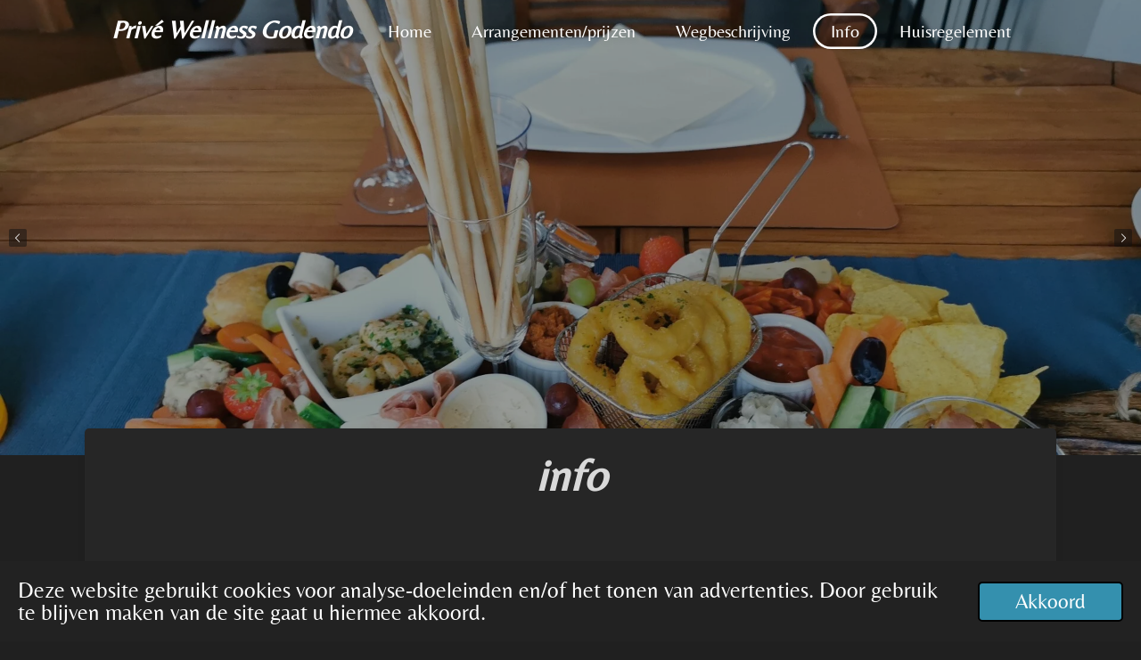

--- FILE ---
content_type: text/html; charset=UTF-8
request_url: https://www.privewellnessgodendo.be/info
body_size: 8795
content:
<!DOCTYPE html>
<html lang="nl-BE">
    <head>
        <meta http-equiv="Content-Type" content="text/html; charset=utf-8">
        <meta name="viewport" content="width=device-width, initial-scale=1.0, maximum-scale=5.0">
        <meta http-equiv="X-UA-Compatible" content="IE=edge">
        <link rel="canonical" href="https://www.privewellnessgodendo.be/info">
        <link rel="sitemap" type="application/xml" href="https://www.privewellnessgodendo.be/sitemap.xml">
        <meta property="og:title" content="Info &amp; last minutes | Privé wellness Godendo">
        <meta property="og:url" content="https://www.privewellnessgodendo.be/info">
        <base href="https://www.privewellnessgodendo.be/">
        <meta name="description" property="og:description" content="Ontdek onze jacuzzi, sauna, hammam &amp; infraroodcabine. Verschillende arrangementen voor 2 personen of meer. Last minutes beschikbaar! Gratis parkeren &amp; makkelijk bereikbaar. Bekijk hier meer info! ">
                <script nonce="721f546f7214f2961e84f3187a52d686">
            
            window.JOUWWEB = window.JOUWWEB || {};
            window.JOUWWEB.application = window.JOUWWEB.application || {};
            window.JOUWWEB.application = {"backends":[{"domain":"jouwweb.nl","freeDomain":"jouwweb.site"},{"domain":"webador.com","freeDomain":"webadorsite.com"},{"domain":"webador.de","freeDomain":"webadorsite.com"},{"domain":"webador.fr","freeDomain":"webadorsite.com"},{"domain":"webador.es","freeDomain":"webadorsite.com"},{"domain":"webador.it","freeDomain":"webadorsite.com"},{"domain":"jouwweb.be","freeDomain":"jouwweb.site"},{"domain":"webador.ie","freeDomain":"webadorsite.com"},{"domain":"webador.co.uk","freeDomain":"webadorsite.com"},{"domain":"webador.at","freeDomain":"webadorsite.com"},{"domain":"webador.be","freeDomain":"webadorsite.com"},{"domain":"webador.ch","freeDomain":"webadorsite.com"},{"domain":"webador.ch","freeDomain":"webadorsite.com"},{"domain":"webador.mx","freeDomain":"webadorsite.com"},{"domain":"webador.com","freeDomain":"webadorsite.com"},{"domain":"webador.dk","freeDomain":"webadorsite.com"},{"domain":"webador.se","freeDomain":"webadorsite.com"},{"domain":"webador.no","freeDomain":"webadorsite.com"},{"domain":"webador.fi","freeDomain":"webadorsite.com"},{"domain":"webador.ca","freeDomain":"webadorsite.com"},{"domain":"webador.ca","freeDomain":"webadorsite.com"},{"domain":"webador.pl","freeDomain":"webadorsite.com"},{"domain":"webador.com.au","freeDomain":"webadorsite.com"},{"domain":"webador.nz","freeDomain":"webadorsite.com"}],"editorLocale":"nl-BE","editorTimezone":"Europe\/Brussels","editorLanguage":"nl","analytics4TrackingId":"G-E6PZPGE4QM","analyticsDimensions":[],"backendDomain":"www.jouwweb.nl","backendShortDomain":"jouwweb.nl","backendKey":"jouwweb-nl","freeWebsiteDomain":"jouwweb.site","noSsl":false,"build":{"reference":"18689fc"},"linkHostnames":["www.jouwweb.nl","www.webador.com","www.webador.de","www.webador.fr","www.webador.es","www.webador.it","www.jouwweb.be","www.webador.ie","www.webador.co.uk","www.webador.at","www.webador.be","www.webador.ch","fr.webador.ch","www.webador.mx","es.webador.com","www.webador.dk","www.webador.se","www.webador.no","www.webador.fi","www.webador.ca","fr.webador.ca","www.webador.pl","www.webador.com.au","www.webador.nz"],"assetsUrl":"https:\/\/assets.jwwb.nl","loginUrl":"https:\/\/www.jouwweb.nl\/inloggen","publishUrl":"https:\/\/www.jouwweb.nl\/v2\/website\/1896012\/publish-proxy","adminUserOrIp":false,"pricing":{"plans":{"lite":{"amount":"700","currency":"EUR"},"pro":{"amount":"1200","currency":"EUR"},"business":{"amount":"2400","currency":"EUR"}},"yearlyDiscount":{"price":{"amount":"0","currency":"EUR"},"ratio":0,"percent":"0%","discountPrice":{"amount":"0","currency":"EUR"},"termPricePerMonth":{"amount":"0","currency":"EUR"},"termPricePerYear":{"amount":"0","currency":"EUR"}}},"hcUrl":{"add-product-variants":"https:\/\/help.jouwweb.nl\/hc\/nl\/articles\/28594307773201","basic-vs-advanced-shipping":"https:\/\/help.jouwweb.nl\/hc\/nl\/articles\/28594268794257","html-in-head":"https:\/\/help.jouwweb.nl\/hc\/nl\/articles\/28594336422545","link-domain-name":"https:\/\/help.jouwweb.nl\/hc\/nl\/articles\/28594325307409","optimize-for-mobile":"https:\/\/help.jouwweb.nl\/hc\/nl\/articles\/28594312927121","seo":"https:\/\/help.jouwweb.nl\/hc\/nl\/sections\/28507243966737","transfer-domain-name":"https:\/\/help.jouwweb.nl\/hc\/nl\/articles\/28594325232657","website-not-secure":"https:\/\/help.jouwweb.nl\/hc\/nl\/articles\/28594252935825"}};
            window.JOUWWEB.brand = {"type":"jouwweb","name":"JouwWeb","domain":"JouwWeb.nl","supportEmail":"support@jouwweb.nl"};
                    
                window.JOUWWEB = window.JOUWWEB || {};
                window.JOUWWEB.websiteRendering = {"locale":"nl-BE","timezone":"Europe\/Brussels","routes":{"api\/upload\/product-field":"\/_api\/upload\/product-field","checkout\/cart":"\/winkelwagen","payment":"\/bestelling-afronden\/:publicOrderId","payment\/forward":"\/bestelling-afronden\/:publicOrderId\/forward","public-order":"\/bestelling\/:publicOrderId","checkout\/authorize":"\/winkelwagen\/authorize\/:gateway","wishlist":"\/verlanglijst"}};
                                                    window.JOUWWEB.website = {"id":1896012,"locale":"nl-BE","enabled":true,"title":"Priv\u00e9 Wellness Godendo","hasTitle":true,"roleOfLoggedInUser":null,"ownerLocale":"nl-BE","plan":"pro","freeWebsiteDomain":"jouwweb.site","backendKey":"jouwweb-be","currency":"EUR","defaultLocale":"nl-BE","url":"https:\/\/www.privewellnessgodendo.be\/","homepageSegmentId":7201291,"category":"website","isOffline":false,"isPublished":true,"locales":["nl-BE"],"allowed":{"ads":false,"credits":true,"externalLinks":true,"slideshow":true,"customDefaultSlideshow":true,"hostedAlbums":true,"moderators":true,"mailboxQuota":1,"statisticsVisitors":true,"statisticsDetailed":true,"statisticsMonths":1,"favicon":true,"password":true,"freeDomains":0,"freeMailAccounts":1,"canUseLanguages":false,"fileUpload":true,"legacyFontSize":false,"webshop":true,"products":10,"imageText":false,"search":true,"audioUpload":true,"videoUpload":0,"allowDangerousForms":false,"allowHtmlCode":true,"mobileBar":true,"sidebar":false,"poll":false,"allowCustomForms":true,"allowBusinessListing":true,"allowCustomAnalytics":true,"allowAccountingLink":true,"digitalProducts":false,"sitemapElement":false},"mobileBar":{"enabled":true,"theme":"accent","email":{"active":true,"value":"privewellnessgodendo@gmail.com"},"location":{"active":true,"value":"tweede-gidsenlaan 13, Zelzate"},"phone":{"active":true,"value":"+32471452181"},"whatsapp":{"active":false},"social":{"active":true,"network":"facebook","value":"SaunaGodendo"}},"webshop":{"enabled":false,"currency":"EUR","taxEnabled":false,"taxInclusive":true,"vatDisclaimerVisible":false,"orderNotice":"<p>Indien je speciale wensen hebt kun je deze doorgeven via het Opmerkingen-veld in de laatste stap.<\/p>","orderConfirmation":null,"freeShipping":false,"freeShippingAmount":"0.00","shippingDisclaimerVisible":false,"pickupAllowed":false,"couponAllowed":false,"detailsPageAvailable":true,"socialMediaVisible":true,"termsPage":null,"termsPageUrl":null,"extraTerms":null,"pricingVisible":true,"orderButtonVisible":true,"shippingAdvanced":false,"shippingAdvancedBackEnd":false,"soldOutVisible":true,"backInStockNotificationEnabled":false,"canAddProducts":true,"nextOrderNumber":1,"allowedServicePoints":[],"sendcloudConfigured":false,"sendcloudFallbackPublicKey":"a3d50033a59b4a598f1d7ce7e72aafdf","taxExemptionAllowed":true,"invoiceComment":null,"emptyCartVisible":false,"minimumOrderPrice":null,"productNumbersEnabled":false,"wishlistEnabled":false,"hideTaxOnCart":false},"isTreatedAsWebshop":false};                            window.JOUWWEB.cart = {"products":[],"coupon":null,"shippingCountryCode":null,"shippingChoice":null,"breakdown":[]};                            window.JOUWWEB.scripts = ["website-rendering\/slideshow"];                        window.parent.JOUWWEB.colorPalette = window.JOUWWEB.colorPalette;
        </script>
                <title>Info &amp; last minutes | Privé wellness Godendo</title>
                                                                            <meta property="og:image" content="https&#x3A;&#x2F;&#x2F;primary.jwwb.nl&#x2F;public&#x2F;y&#x2F;a&#x2F;v&#x2F;temp-vvfciiugkppolleaynlu&#x2F;1675624528892.jpg&#x3F;enable-io&#x3D;true&amp;enable&#x3D;upscale&amp;fit&#x3D;bounds&amp;width&#x3D;1200">
                    <meta property="og:image" content="https&#x3A;&#x2F;&#x2F;primary.jwwb.nl&#x2F;public&#x2F;y&#x2F;a&#x2F;v&#x2F;temp-vvfciiugkppolleaynlu&#x2F;IMG_20210410_192314-1.jpg&#x3F;enable-io&#x3D;true&amp;enable&#x3D;upscale&amp;fit&#x3D;bounds&amp;width&#x3D;1200">
                    <meta property="og:image" content="https&#x3A;&#x2F;&#x2F;primary.jwwb.nl&#x2F;public&#x2F;y&#x2F;a&#x2F;v&#x2F;temp-vvfciiugkppolleaynlu&#x2F;IMG_20210513_083448-1.jpg&#x3F;enable-io&#x3D;true&amp;enable&#x3D;upscale&amp;fit&#x3D;bounds&amp;width&#x3D;1200">
                    <meta property="og:image" content="https&#x3A;&#x2F;&#x2F;primary.jwwb.nl&#x2F;public&#x2F;y&#x2F;a&#x2F;v&#x2F;temp-vvfciiugkppolleaynlu&#x2F;IMG_20210514_084249.jpg&#x3F;enable-io&#x3D;true&amp;enable&#x3D;upscale&amp;fit&#x3D;bounds&amp;width&#x3D;1200">
                    <meta property="og:image" content="https&#x3A;&#x2F;&#x2F;primary.jwwb.nl&#x2F;public&#x2F;y&#x2F;a&#x2F;v&#x2F;temp-vvfciiugkppolleaynlu&#x2F;IMG_20210419_121513.jpg&#x3F;enable-io&#x3D;true&amp;enable&#x3D;upscale&amp;fit&#x3D;bounds&amp;width&#x3D;1200">
                    <meta property="og:image" content="https&#x3A;&#x2F;&#x2F;primary.jwwb.nl&#x2F;public&#x2F;y&#x2F;a&#x2F;v&#x2F;temp-vvfciiugkppolleaynlu&#x2F;IMG_20210423_165847.jpg&#x3F;enable-io&#x3D;true&amp;enable&#x3D;upscale&amp;fit&#x3D;bounds&amp;width&#x3D;1200">
                    <meta property="og:image" content="https&#x3A;&#x2F;&#x2F;primary.jwwb.nl&#x2F;public&#x2F;y&#x2F;a&#x2F;v&#x2F;temp-vvfciiugkppolleaynlu&#x2F;IMG_20210514_0844241.jpg&#x3F;enable-io&#x3D;true&amp;enable&#x3D;upscale&amp;fit&#x3D;bounds&amp;width&#x3D;1200">
                    <meta property="og:image" content="https&#x3A;&#x2F;&#x2F;primary.jwwb.nl&#x2F;public&#x2F;y&#x2F;a&#x2F;v&#x2F;temp-vvfciiugkppolleaynlu&#x2F;IMG_20210419_121415.jpg&#x3F;enable-io&#x3D;true&amp;enable&#x3D;upscale&amp;fit&#x3D;bounds&amp;width&#x3D;1200">
                    <meta property="og:image" content="https&#x3A;&#x2F;&#x2F;primary.jwwb.nl&#x2F;public&#x2F;y&#x2F;a&#x2F;v&#x2F;temp-vvfciiugkppolleaynlu&#x2F;IMG_20210420_195449.jpg&#x3F;enable-io&#x3D;true&amp;enable&#x3D;upscale&amp;fit&#x3D;bounds&amp;width&#x3D;1200">
                                    <meta name="twitter:card" content="summary_large_image">
                        <meta property="twitter:image" content="https&#x3A;&#x2F;&#x2F;primary.jwwb.nl&#x2F;public&#x2F;y&#x2F;a&#x2F;v&#x2F;temp-vvfciiugkppolleaynlu&#x2F;1675624528892.jpg&#x3F;enable-io&#x3D;true&amp;enable&#x3D;upscale&amp;fit&#x3D;bounds&amp;width&#x3D;1200">
                                                    <!-- Google Tag Manager -->
<script>(function(w,d,s,l,i){w[l]=w[l]||[];w[l].push({'gtm.start':
new Date().getTime(),event:'gtm.js'});var f=d.getElementsByTagName(s)[0],
j=d.createElement(s),dl=l!='dataLayer'?'&l='+l:'';j.async=true;j.src=
'https://www.googletagmanager.com/gtm.js?id='+i+dl;f.parentNode.insertBefore(j,f);
})(window,document,'script','dataLayer','GTM-M5MT2LXK');</script>
<!-- End Google Tag Manager -->                            <script src="https://plausible.io/js/script.manual.js" nonce="721f546f7214f2961e84f3187a52d686" data-turbo-track="reload" defer data-domain="shard12.jouwweb.nl"></script>
<link rel="stylesheet" type="text/css" href="https://gfonts.jwwb.nl/css?display=fallback&amp;family=Belleza%3A400%2C700%2C400italic%2C700italic" nonce="721f546f7214f2961e84f3187a52d686" data-turbo-track="dynamic">
<script src="https://assets.jwwb.nl/assets/build/website-rendering/nl-BE.js?bust=d3785ddf4b6b2d1fb1dc" nonce="721f546f7214f2961e84f3187a52d686" data-turbo-track="reload" defer></script>
<script src="https://assets.jwwb.nl/assets/website-rendering/runtime.e155993011efc7175f1d.js?bust=9c9da86aa25b93d0d097" nonce="721f546f7214f2961e84f3187a52d686" data-turbo-track="reload" defer></script>
<script src="https://assets.jwwb.nl/assets/website-rendering/812.881ee67943804724d5af.js?bust=78ab7ad7d6392c42d317" nonce="721f546f7214f2961e84f3187a52d686" data-turbo-track="reload" defer></script>
<script src="https://assets.jwwb.nl/assets/website-rendering/main.6f04c7f1d877edad4600.js?bust=010d4f3069e332a36fd3" nonce="721f546f7214f2961e84f3187a52d686" data-turbo-track="reload" defer></script>
<link rel="preload" href="https://assets.jwwb.nl/assets/website-rendering/styles.fe615cbe702fd3e65b4d.css?bust=585f72bc049874908885" as="style">
<link rel="preload" href="https://assets.jwwb.nl/assets/website-rendering/fonts/icons-website-rendering/font/website-rendering.woff2?bust=bd2797014f9452dadc8e" as="font" crossorigin>
<link rel="preconnect" href="https://gfonts.jwwb.nl">
<link rel="stylesheet" type="text/css" href="https://assets.jwwb.nl/assets/website-rendering/styles.fe615cbe702fd3e65b4d.css?bust=585f72bc049874908885" nonce="721f546f7214f2961e84f3187a52d686" data-turbo-track="dynamic">
<link rel="preconnect" href="https://assets.jwwb.nl">
<link rel="stylesheet" type="text/css" href="https://primary.jwwb.nl/public/y/a/v/temp-vvfciiugkppolleaynlu/style.css?bust=1768824688" nonce="721f546f7214f2961e84f3187a52d686" data-turbo-track="dynamic">    </head>
    <body
        id="top"
        class="jw-is-slideshow jw-header-is-text jw-is-segment-page jw-is-frontend jw-is-no-sidebar jw-is-no-messagebar jw-is-no-touch-device jw-is-no-mobile"
                                    data-jouwweb-page="7672422"
                                                data-jouwweb-segment-id="7672422"
                                                data-jouwweb-segment-type="page"
                                                data-template-threshold="960"
                                                data-template-name="boats-banner&#x7C;gourmet"
                            itemscope
        itemtype="https://schema.org/WebPage"
    >
                                    <meta itemprop="url" content="https://www.privewellnessgodendo.be/info">
        <a href="#main-content" class="jw-skip-link">
            Ga direct naar de hoofdinhoud        </a>
        <div class="jw-background"></div>
        <div class="jw-body">
            <div class="jw-mobile-menu jw-mobile-is-text js-mobile-menu">
            <span class="jw-mobile-menu__button jw-mobile-menu__button--dummy"></span>        <div class="jw-mobile-header jw-mobile-header--text">
        <a            class="jw-mobile-header-content"
                            href="/"
                        >
                                        <div class="jw-mobile-text">
                    Privé Wellness Godendo                </div>
                    </a>
    </div>

    
            <button
            type="button"
            class="jw-mobile-menu__button jw-mobile-toggle"
            aria-label="Open / sluit menu"
        >
            <span class="jw-icon-burger"></span>
        </button>
    </div>
            <header class="header-wrap">
    <div class="container js-topbar-content-container">
        <div class="header">
            <div class="jw-header-logo">
        <div
    class="jw-header jw-header-title-container jw-header-text jw-header-text-toggle"
    data-stylable="false"
>
    <a        id="jw-header-title"
        class="jw-header-title"
                    href="/"
            >
        Privé Wellness Godendo    </a>
</div>
</div>
        </div>
        <nav class="menu jw-menu-copy">
            <ul
    id="jw-menu"
    class="jw-menu jw-menu-horizontal"
            >
            <li
    class="jw-menu-item"
>
        <a        class="jw-menu-link"
        href="/"                                            data-page-link-id="7201291"
                            >
                <span class="">
            Home        </span>
            </a>
                </li>
            <li
    class="jw-menu-item"
>
        <a        class="jw-menu-link"
        href="/arrangementen-prijzen"                                            data-page-link-id="7671974"
                            >
                <span class="">
            Arrangementen/prijzen        </span>
            </a>
                </li>
            <li
    class="jw-menu-item"
>
        <a        class="jw-menu-link"
        href="/wegbeschrijving"                                            data-page-link-id="7672377"
                            >
                <span class="">
            Wegbeschrijving        </span>
            </a>
                </li>
            <li
    class="jw-menu-item jw-menu-is-active"
>
        <a        class="jw-menu-link js-active-menu-item"
        href="/info"                                            data-page-link-id="7672422"
                            >
                <span class="">
            Info        </span>
            </a>
                </li>
            <li
    class="jw-menu-item"
>
        <a        class="jw-menu-link"
        href="/huisregelement"                                            data-page-link-id="14763884"
                            >
                <span class="">
            Huisregelement        </span>
            </a>
                </li>
    
    </ul>

    <script nonce="721f546f7214f2961e84f3187a52d686" id="jw-mobile-menu-template" type="text/template">
        <ul id="jw-menu" class="jw-menu jw-menu-horizontal jw-menu-spacing--mobile-bar">
                            <li
    class="jw-menu-item"
>
        <a        class="jw-menu-link"
        href="/"                                            data-page-link-id="7201291"
                            >
                <span class="">
            Home        </span>
            </a>
                </li>
                            <li
    class="jw-menu-item"
>
        <a        class="jw-menu-link"
        href="/arrangementen-prijzen"                                            data-page-link-id="7671974"
                            >
                <span class="">
            Arrangementen/prijzen        </span>
            </a>
                </li>
                            <li
    class="jw-menu-item"
>
        <a        class="jw-menu-link"
        href="/wegbeschrijving"                                            data-page-link-id="7672377"
                            >
                <span class="">
            Wegbeschrijving        </span>
            </a>
                </li>
                            <li
    class="jw-menu-item jw-menu-is-active"
>
        <a        class="jw-menu-link js-active-menu-item"
        href="/info"                                            data-page-link-id="7672422"
                            >
                <span class="">
            Info        </span>
            </a>
                </li>
                            <li
    class="jw-menu-item"
>
        <a        class="jw-menu-link"
        href="/huisregelement"                                            data-page-link-id="14763884"
                            >
                <span class="">
            Huisregelement        </span>
            </a>
                </li>
            
                    </ul>
    </script>
        </nav>
    </div>
</header>
<div
    id="jw-slideshow"
    class="jw-slideshow jw-slideshow-toggle jw-slideshow--multiple jw-slideshow--height-ratio jw-slideshow--parallax jw-slideshow--parallax-effect banner-md"
    data-pause="7000"
    data-autoplay="1"
    data-transition="horizontal"
    data-ratio="0.71"
>
            <ul class="jw-slideshow-list">                        <li class="jw-slideshow-slide">    <div data-key="0" data-text="" data-subtext="" data-buttontext="" data-buttontarget="_self" data-backdrop="1" data-layout="no-text" style="background-position: 50% 40%; background-image: url(&#039;https://primary.jwwb.nl/public/y/a/v/temp-vvfciiugkppolleaynlu/IMG_20210420_195449.jpg?enable-io=true&amp;fit=bounds&amp;width=1920&amp;height=1920&#039;);" data-background-position-x="0.5" data-background-position-y="0.4" class="jw-slideshow-slide-content jw-slideshow-slide-content--display-cover jw-slideshow-slide-content--backdrop ">                            <div class="jw-slideshow-slide-backdrop"></div>
                        <div class="bx-caption-wrapper jw-slideshow-slide-align-center">
            <div class="bx-caption">
                <div class="jw-slideshow-title"></div>
                                            </div>
        </div>
    </div>
</li>

                    <li class="jw-slideshow-slide">    <div data-key="1" data-text="" data-subtext="" data-buttontext="" data-buttontarget="_self" data-backdrop="1" data-layout="no-text" style="background-position: 50% 50%; background-image: url(&#039;https://primary.jwwb.nl/public/y/a/v/temp-vvfciiugkppolleaynlu/IMG_20210419_121415.jpg?enable-io=true&amp;fit=bounds&amp;width=1920&amp;height=1920&#039;);" data-background-position-x="0.5" data-background-position-y="0.5" class="jw-slideshow-slide-content jw-slideshow-slide-content--display-cover jw-slideshow-slide-content--backdrop ">                            <div class="jw-slideshow-slide-backdrop"></div>
                        <div class="bx-caption-wrapper jw-slideshow-slide-align-center">
            <div class="bx-caption">
                <div class="jw-slideshow-title"></div>
                                            </div>
        </div>
    </div>
</li>

                    <li class="jw-slideshow-slide">    <div data-key="2" data-text="" data-subtext="" data-buttontext="" data-buttontarget="_self" data-backdrop="1" data-layout="no-text" style="background-position: 50% 50%; background-image: url(&#039;https://primary.jwwb.nl/public/y/a/v/temp-vvfciiugkppolleaynlu/IMG_20210514_0844241.jpg?enable-io=true&amp;fit=bounds&amp;width=1920&amp;height=1920&#039;);" data-background-position-x="0.5" data-background-position-y="0.5" class="jw-slideshow-slide-content jw-slideshow-slide-content--display-cover jw-slideshow-slide-content--backdrop ">                            <div class="jw-slideshow-slide-backdrop"></div>
                        <div class="bx-caption-wrapper jw-slideshow-slide-align-center">
            <div class="bx-caption">
                <div class="jw-slideshow-title"></div>
                                            </div>
        </div>
    </div>
</li>

                    <li class="jw-slideshow-slide">    <div data-key="3" data-text="" data-subtext="" data-buttontext="" data-buttontarget="_self" data-backdrop="1" data-layout="no-text" style="background-position: 50% 50%; background-image: url(&#039;https://primary.jwwb.nl/public/y/a/v/temp-vvfciiugkppolleaynlu/IMG_20210423_165847.jpg?enable-io=true&amp;fit=bounds&amp;width=1920&amp;height=1920&#039;);" data-background-position-x="0.5" data-background-position-y="0.5" class="jw-slideshow-slide-content jw-slideshow-slide-content--display-cover jw-slideshow-slide-content--backdrop ">                            <div class="jw-slideshow-slide-backdrop"></div>
                        <div class="bx-caption-wrapper jw-slideshow-slide-align-center">
            <div class="bx-caption">
                <div class="jw-slideshow-title"></div>
                                            </div>
        </div>
    </div>
</li>

                    <li class="jw-slideshow-slide">    <div data-key="4" data-text="" data-subtext="" data-buttontext="" data-buttontarget="_self" data-backdrop="1" data-layout="no-text" style="background-position: 50% 50%; background-image: url(&#039;https://primary.jwwb.nl/public/y/a/v/temp-vvfciiugkppolleaynlu/IMG_20210419_121513.jpg?enable-io=true&amp;fit=bounds&amp;width=1920&amp;height=1920&#039;);" data-background-position-x="0.5" data-background-position-y="0.5" class="jw-slideshow-slide-content jw-slideshow-slide-content--display-cover jw-slideshow-slide-content--backdrop ">                            <div class="jw-slideshow-slide-backdrop"></div>
                        <div class="bx-caption-wrapper jw-slideshow-slide-align-center">
            <div class="bx-caption">
                <div class="jw-slideshow-title"></div>
                                            </div>
        </div>
    </div>
</li>

                    <li class="jw-slideshow-slide">    <div data-key="5" data-text="" data-subtext="" data-buttontext="" data-buttontarget="_self" data-backdrop="1" data-layout="no-text" style="background-position: 49% 66%; background-image: url(&#039;https://primary.jwwb.nl/public/y/a/v/temp-vvfciiugkppolleaynlu/IMG_20210514_084249.jpg?enable-io=true&amp;fit=bounds&amp;width=1920&amp;height=1920&#039;);" data-background-position-x="0.49" data-background-position-y="0.66" class="jw-slideshow-slide-content jw-slideshow-slide-content--display-cover jw-slideshow-slide-content--backdrop ">                            <div class="jw-slideshow-slide-backdrop"></div>
                        <div class="bx-caption-wrapper jw-slideshow-slide-align-center">
            <div class="bx-caption">
                <div class="jw-slideshow-title"></div>
                                            </div>
        </div>
    </div>
</li>

                    <li class="jw-slideshow-slide">    <div data-key="6" data-text="" data-subtext="" data-buttontext="" data-buttontarget="_self" data-backdrop="1" data-layout="no-text" style="background-position: 50% 61%; background-image: url(&#039;https://primary.jwwb.nl/public/y/a/v/temp-vvfciiugkppolleaynlu/IMG_20210513_083448-1.jpg?enable-io=true&amp;fit=bounds&amp;width=1920&amp;height=1920&#039;);" data-background-position-x="0.5" data-background-position-y="0.61" class="jw-slideshow-slide-content jw-slideshow-slide-content--display-cover jw-slideshow-slide-content--backdrop ">                            <div class="jw-slideshow-slide-backdrop"></div>
                        <div class="bx-caption-wrapper jw-slideshow-slide-align-center">
            <div class="bx-caption">
                <div class="jw-slideshow-title"></div>
                                            </div>
        </div>
    </div>
</li>

                    <li class="jw-slideshow-slide">    <div data-key="7" data-text="" data-subtext="" data-buttontext="" data-buttontarget="_self" data-backdrop="1" data-layout="no-text" style="background-position: 50% 50%; background-image: url(&#039;https://primary.jwwb.nl/public/y/a/v/temp-vvfciiugkppolleaynlu/IMG_20210410_192314-1.jpg?enable-io=true&amp;fit=bounds&amp;width=1920&amp;height=1920&#039;);" data-background-position-x="0.5" data-background-position-y="0.5" class="jw-slideshow-slide-content jw-slideshow-slide-content--display-cover jw-slideshow-slide-content--backdrop ">                            <div class="jw-slideshow-slide-backdrop"></div>
                        <div class="bx-caption-wrapper jw-slideshow-slide-align-center">
            <div class="bx-caption">
                <div class="jw-slideshow-title"></div>
                                            </div>
        </div>
    </div>
</li>

                    <li class="jw-slideshow-slide">    <div data-key="8" data-text="" data-subtext="" data-buttontext="" data-buttontarget="_self" data-backdrop="1" data-layout="no-text" style="background-position: 50% 50%; background-image: url(&#039;https://primary.jwwb.nl/public/y/a/v/temp-vvfciiugkppolleaynlu/1675624528892.jpg?enable-io=true&amp;fit=bounds&amp;width=1920&amp;height=1920&#039;);" data-background-position-x="0.5" data-background-position-y="0.5" class="jw-slideshow-slide-content jw-slideshow-slide-content--display-cover jw-slideshow-slide-content--backdrop ">                            <div class="jw-slideshow-slide-backdrop"></div>
                        <div class="bx-caption-wrapper jw-slideshow-slide-align-center">
            <div class="bx-caption">
                <div class="jw-slideshow-title"></div>
                                            </div>
        </div>
    </div>
</li>

                    </ul>
        <div class="jw-slideshow__scroll-arrow">
        <i class="website-rendering-icon-down-open-big"></i>
    </div>
    <style>
                .jw-slideshow-slide-content {
            min-height: 71vh;
        }
        @media screen and (min-height: 1200px) {
            .jw-slideshow-slide-content {
                min-height: 852px;
            }
        }
            </style>
</div>

<script nonce="721f546f7214f2961e84f3187a52d686">
    JOUWWEB.templateConfig = {
        header: {
            selector: '.header-wrap',
            mobileSelector: '.jw-mobile-menu',
            updatePusher: function (headerHeight, state) {
                // Header
                $('.header-wrap .header').css('min-height', state === 'mobile' ? headerHeight : 0);

                // Slideshow
                var $sliderStyle = $('#sliderStyle');

                if ($sliderStyle.length === 0) {
                    $sliderStyle = $('<style />')
                        .attr('id', 'sliderStyle')
                        .appendTo(document.body);
                }

                $sliderStyle.html('.jw-slideshow-slide-content { padding-top: ' + headerHeight + 'px; padding-bottom: ' + (headerHeight * (2/3)) + 'px; } .bx-controls-direction { margin-top: ' + (headerHeight * (1/6)) + 'px }');

                // make sure slider also gets correct height (because of the added padding)
                $('.jw-slideshow-slide[aria-hidden=false]').each(function (index) {
                    var $this = $(this);
                    headerHeight = $this.outerHeight() > headerHeight ? $this.outerHeight() : headerHeight;
                    $this.closest('.bx-viewport').css({
                        height: headerHeight + 'px',
                    });
                });

                // If a page has a message-bar, offset the mobile nav.
                const $messageBar = $('.message-bar');
                if ($messageBar.length > 0) {
                    $('.js-mobile-menu, .jw-menu-clone').css('top', $messageBar.outerHeight());
                }
            },
        },
        mainContentOffset: function () {
            return $('.jw-section-content').offset().top - 20;
        },

        mobileHeaderText: {
            maxFontSize: 28,
        },
    };
</script>
<div class="main-content">
    
<main id="main-content" class="block-content">
    <div data-section-name="content" class="jw-section jw-section-content jw-responsive">
        <div class="jw-block-element"><div
    id="jw-element-122318713"
    data-jw-element-id="122318713"
        class="jw-tree-node jw-element jw-strip-root jw-tree-container jw-responsive jw-node-is-first-child jw-node-is-last-child"
>
    <div
    id="jw-element-348697196"
    data-jw-element-id="348697196"
        class="jw-tree-node jw-element jw-strip jw-tree-container jw-responsive jw-strip--default jw-strip--style-color jw-strip--color-default jw-strip--padding-both jw-node-is-first-child jw-strip--primary jw-node-is-last-child"
>
    <div class="jw-strip__content-container"><div class="jw-strip__content jw-responsive">
                    <div
    id="jw-element-122318739"
    data-jw-element-id="122318739"
        class="jw-tree-node jw-element jw-image-text jw-node-is-first-child"
>
    <div class="jw-element-imagetext-text">
            <h1 style="text-align: center;" class="jw-heading-200">info</h1>
<p>&nbsp;</p>
<p>tweede Gidsenlaan 13&nbsp;</p>
<p>9060 Zelzate&nbsp;</p>
<p>&nbsp;</p>
<p>Email <a href="mailto:privewellnessgodendo@gmail.com">privewellnessgodendo@gmail.com</a></p>
<p>tel: 0471452181&nbsp;&nbsp;</p>
<p>&nbsp;</p>
<p>openingsuren</p>
<p>maandag open van 8u tot 23u</p>
<p>dinsdag open van 8u tot 23u&nbsp;</p>
<p>woensdag open van 8u tot 23u</p>
<p>donderdag open van 8u tot 23u</p>
<p>vrijdag open van 8u tot 23u&nbsp;</p>
<p>zaterdag open van 09u tot 23u&nbsp;</p>
<p>zondag open van 10u tot 22u&nbsp;</p>
<p>&nbsp;</p>
<p>&nbsp;</p>
<p>&nbsp;</p>    </div>
</div><div
    id="jw-element-122318818"
    data-jw-element-id="122318818"
        class="jw-tree-node jw-element jw-separator"
>
    <div class="jw-element-separator-padding">
    <hr
        class="jw-element-separator jw-element-separator--thin jw-element-separator--solid"
        style="--jw-element-separator__margin&#x3A;&#x20;1.0000em"
    />
</div>
</div><div
    id="jw-element-122319323"
    data-jw-element-id="122319323"
        class="jw-tree-node jw-element jw-social-follow jw-node-is-last-child"
>
    <div class="jw-element-social-follow jw-element-social-follow--size-m jw-element-social-follow--style-solid jw-element-social-follow--roundness-round jw-element-social-follow--color-brand"
     style="text-align: left">
    <span class="jw-element-content">
    <a
            href="https://facebook.com/SaunaGodendo/?ref=page_internal"
            target="_blank"
            rel="noopener"
            style=""
            class="jw-element-social-follow-profile jw-element-social-follow-profile--medium-facebook"
                    >
            <i class="website-rendering-icon-facebook"></i>
        </a><a
            href="https://instagram.com/privewellnessgodendo/"
            target="_blank"
            rel="noopener"
            style=""
            class="jw-element-social-follow-profile jw-element-social-follow-profile--medium-instagram"
                    >
            <i class="website-rendering-icon-instagram"></i>
        </a>    </span>
    </div>
</div></div></div></div></div></div>            </div>
</main>
    </div>
<footer class="block-footer">
    <div
        data-section-name="footer"
        class="jw-section jw-section-footer jw-responsive"
    >
                <div class="jw-strip jw-strip--default jw-strip--style-color jw-strip--primary jw-strip--color-default jw-strip--padding-both"><div class="jw-strip__content-container"><div class="jw-strip__content jw-responsive">            <div class="jw-block-element"><div
    id="jw-element-142207262"
    data-jw-element-id="142207262"
        class="jw-tree-node jw-element jw-simple-root jw-tree-container jw-tree-container--empty jw-responsive jw-node-is-first-child jw-node-is-last-child"
>
    </div></div>                                        <div class="jw-block-footer-content">
                    <div class="jw-credits clear">
                        <div class="jw-credits-owner">
                            <div id="jw-footer-text">
                                <div class="jw-footer-text-content">
                                    &copy; 2021 - 2026 Privé Wellness Godendo                                </div>
                            </div>
                        </div>
                        <div class="jw-credits-right">
                                                        <div id="jw-credits-tool">
    <small>
        Powered by <a href="https://www.jouwweb.be" rel="">JouwWeb</a>    </small>
</div>
                        </div>
                    </div>
                </div>
                    </div></div></div>    </div>
</footer>
            
<div class="jw-bottom-bar__container">
    </div>
<div class="jw-bottom-bar__spacer">
    </div>

            <div id="jw-variable-loaded" style="display: none;"></div>
            <div id="jw-variable-values" style="display: none;">
                                    <span data-jw-variable-key="background-color" class="jw-variable-value-background-color"></span>
                                    <span data-jw-variable-key="background" class="jw-variable-value-background"></span>
                                    <span data-jw-variable-key="font-family" class="jw-variable-value-font-family"></span>
                                    <span data-jw-variable-key="paragraph-color" class="jw-variable-value-paragraph-color"></span>
                                    <span data-jw-variable-key="paragraph-link-color" class="jw-variable-value-paragraph-link-color"></span>
                                    <span data-jw-variable-key="paragraph-font-size" class="jw-variable-value-paragraph-font-size"></span>
                                    <span data-jw-variable-key="heading-color" class="jw-variable-value-heading-color"></span>
                                    <span data-jw-variable-key="heading-link-color" class="jw-variable-value-heading-link-color"></span>
                                    <span data-jw-variable-key="heading-font-size" class="jw-variable-value-heading-font-size"></span>
                                    <span data-jw-variable-key="heading-font-family" class="jw-variable-value-heading-font-family"></span>
                                    <span data-jw-variable-key="menu-text-color" class="jw-variable-value-menu-text-color"></span>
                                    <span data-jw-variable-key="menu-text-link-color" class="jw-variable-value-menu-text-link-color"></span>
                                    <span data-jw-variable-key="menu-text-font-size" class="jw-variable-value-menu-text-font-size"></span>
                                    <span data-jw-variable-key="menu-font-family" class="jw-variable-value-menu-font-family"></span>
                                    <span data-jw-variable-key="menu-capitalize" class="jw-variable-value-menu-capitalize"></span>
                                    <span data-jw-variable-key="footer-text-color" class="jw-variable-value-footer-text-color"></span>
                                    <span data-jw-variable-key="footer-text-link-color" class="jw-variable-value-footer-text-link-color"></span>
                                    <span data-jw-variable-key="footer-text-font-size" class="jw-variable-value-footer-text-font-size"></span>
                                    <span data-jw-variable-key="header-color" class="jw-variable-value-header-color"></span>
                                    <span data-jw-variable-key="content-color" class="jw-variable-value-content-color"></span>
                                    <span data-jw-variable-key="accent-color" class="jw-variable-value-accent-color"></span>
                                    <span data-jw-variable-key="footer-color" class="jw-variable-value-footer-color"></span>
                                    <span data-jw-variable-key="menu-text-over-banner-color" class="jw-variable-value-menu-text-over-banner-color"></span>
                            </div>
        </div>
                            <script nonce="721f546f7214f2961e84f3187a52d686" type="application/ld+json">[{"@context":"https:\/\/schema.org","@type":"Organization","url":"https:\/\/www.privewellnessgodendo.be\/","name":"Priv\u00e9 Wellness Godendo","email":"privewellnessgodendo@gmail.com","telephone":"+32471452181"}]</script>
                <script nonce="721f546f7214f2961e84f3187a52d686">window.JOUWWEB = window.JOUWWEB || {}; window.JOUWWEB.experiment = {"enrollments":{},"defaults":{"only-annual-discount-restart":"3months-50pct","ai-homepage-structures":"on","checkout-shopping-cart-design":"on","ai-page-wizard-ui":"on","payment-cycle-dropdown":"on","trustpilot-checkout":"widget","improved-homepage-structures":"on","slimmed-down-navigation":"on"}};</script>        <script nonce="721f546f7214f2961e84f3187a52d686">
            window.JOUWWEB = window.JOUWWEB || {};
            window.JOUWWEB.cookieConsent = {"theme":"jw","showLink":false,"content":{"message":"Deze website gebruikt cookies voor analyse-doeleinden en\/of het tonen van advertenties. Door gebruik te blijven maken van de site gaat u hiermee akkoord.","dismiss":"Akkoord"},"autoOpen":true,"cookie":{"name":"cookieconsent_status"}};
        </script>
<script nonce="721f546f7214f2961e84f3187a52d686">window.plausible = window.plausible || function() { (window.plausible.q = window.plausible.q || []).push(arguments) };plausible('pageview', { props: {website: 1896012 }});</script>                                </body>
</html>
